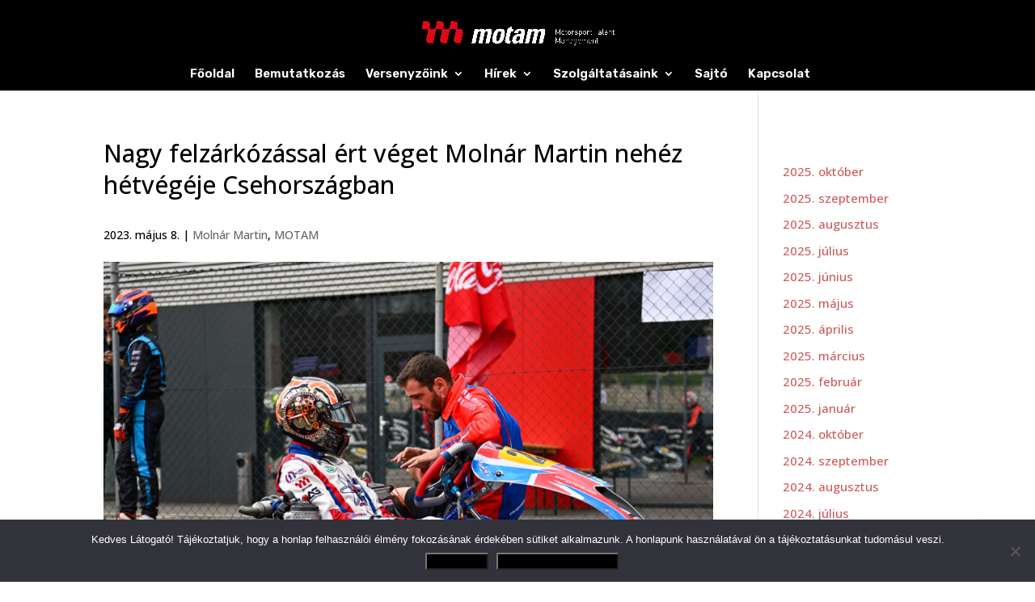

--- FILE ---
content_type: text/html; charset=utf-8
request_url: https://www.google.com/recaptcha/api2/anchor?ar=1&k=6Ldxa6kaAAAAALy8HiD_QoJGnq2lM-FDysrfbvfg&co=aHR0cHM6Ly9tb3RhbS5odTo0NDM.&hl=en&v=PoyoqOPhxBO7pBk68S4YbpHZ&size=invisible&anchor-ms=20000&execute-ms=30000&cb=nv9eqtjdq2wq
body_size: 48905
content:
<!DOCTYPE HTML><html dir="ltr" lang="en"><head><meta http-equiv="Content-Type" content="text/html; charset=UTF-8">
<meta http-equiv="X-UA-Compatible" content="IE=edge">
<title>reCAPTCHA</title>
<style type="text/css">
/* cyrillic-ext */
@font-face {
  font-family: 'Roboto';
  font-style: normal;
  font-weight: 400;
  font-stretch: 100%;
  src: url(//fonts.gstatic.com/s/roboto/v48/KFO7CnqEu92Fr1ME7kSn66aGLdTylUAMa3GUBHMdazTgWw.woff2) format('woff2');
  unicode-range: U+0460-052F, U+1C80-1C8A, U+20B4, U+2DE0-2DFF, U+A640-A69F, U+FE2E-FE2F;
}
/* cyrillic */
@font-face {
  font-family: 'Roboto';
  font-style: normal;
  font-weight: 400;
  font-stretch: 100%;
  src: url(//fonts.gstatic.com/s/roboto/v48/KFO7CnqEu92Fr1ME7kSn66aGLdTylUAMa3iUBHMdazTgWw.woff2) format('woff2');
  unicode-range: U+0301, U+0400-045F, U+0490-0491, U+04B0-04B1, U+2116;
}
/* greek-ext */
@font-face {
  font-family: 'Roboto';
  font-style: normal;
  font-weight: 400;
  font-stretch: 100%;
  src: url(//fonts.gstatic.com/s/roboto/v48/KFO7CnqEu92Fr1ME7kSn66aGLdTylUAMa3CUBHMdazTgWw.woff2) format('woff2');
  unicode-range: U+1F00-1FFF;
}
/* greek */
@font-face {
  font-family: 'Roboto';
  font-style: normal;
  font-weight: 400;
  font-stretch: 100%;
  src: url(//fonts.gstatic.com/s/roboto/v48/KFO7CnqEu92Fr1ME7kSn66aGLdTylUAMa3-UBHMdazTgWw.woff2) format('woff2');
  unicode-range: U+0370-0377, U+037A-037F, U+0384-038A, U+038C, U+038E-03A1, U+03A3-03FF;
}
/* math */
@font-face {
  font-family: 'Roboto';
  font-style: normal;
  font-weight: 400;
  font-stretch: 100%;
  src: url(//fonts.gstatic.com/s/roboto/v48/KFO7CnqEu92Fr1ME7kSn66aGLdTylUAMawCUBHMdazTgWw.woff2) format('woff2');
  unicode-range: U+0302-0303, U+0305, U+0307-0308, U+0310, U+0312, U+0315, U+031A, U+0326-0327, U+032C, U+032F-0330, U+0332-0333, U+0338, U+033A, U+0346, U+034D, U+0391-03A1, U+03A3-03A9, U+03B1-03C9, U+03D1, U+03D5-03D6, U+03F0-03F1, U+03F4-03F5, U+2016-2017, U+2034-2038, U+203C, U+2040, U+2043, U+2047, U+2050, U+2057, U+205F, U+2070-2071, U+2074-208E, U+2090-209C, U+20D0-20DC, U+20E1, U+20E5-20EF, U+2100-2112, U+2114-2115, U+2117-2121, U+2123-214F, U+2190, U+2192, U+2194-21AE, U+21B0-21E5, U+21F1-21F2, U+21F4-2211, U+2213-2214, U+2216-22FF, U+2308-230B, U+2310, U+2319, U+231C-2321, U+2336-237A, U+237C, U+2395, U+239B-23B7, U+23D0, U+23DC-23E1, U+2474-2475, U+25AF, U+25B3, U+25B7, U+25BD, U+25C1, U+25CA, U+25CC, U+25FB, U+266D-266F, U+27C0-27FF, U+2900-2AFF, U+2B0E-2B11, U+2B30-2B4C, U+2BFE, U+3030, U+FF5B, U+FF5D, U+1D400-1D7FF, U+1EE00-1EEFF;
}
/* symbols */
@font-face {
  font-family: 'Roboto';
  font-style: normal;
  font-weight: 400;
  font-stretch: 100%;
  src: url(//fonts.gstatic.com/s/roboto/v48/KFO7CnqEu92Fr1ME7kSn66aGLdTylUAMaxKUBHMdazTgWw.woff2) format('woff2');
  unicode-range: U+0001-000C, U+000E-001F, U+007F-009F, U+20DD-20E0, U+20E2-20E4, U+2150-218F, U+2190, U+2192, U+2194-2199, U+21AF, U+21E6-21F0, U+21F3, U+2218-2219, U+2299, U+22C4-22C6, U+2300-243F, U+2440-244A, U+2460-24FF, U+25A0-27BF, U+2800-28FF, U+2921-2922, U+2981, U+29BF, U+29EB, U+2B00-2BFF, U+4DC0-4DFF, U+FFF9-FFFB, U+10140-1018E, U+10190-1019C, U+101A0, U+101D0-101FD, U+102E0-102FB, U+10E60-10E7E, U+1D2C0-1D2D3, U+1D2E0-1D37F, U+1F000-1F0FF, U+1F100-1F1AD, U+1F1E6-1F1FF, U+1F30D-1F30F, U+1F315, U+1F31C, U+1F31E, U+1F320-1F32C, U+1F336, U+1F378, U+1F37D, U+1F382, U+1F393-1F39F, U+1F3A7-1F3A8, U+1F3AC-1F3AF, U+1F3C2, U+1F3C4-1F3C6, U+1F3CA-1F3CE, U+1F3D4-1F3E0, U+1F3ED, U+1F3F1-1F3F3, U+1F3F5-1F3F7, U+1F408, U+1F415, U+1F41F, U+1F426, U+1F43F, U+1F441-1F442, U+1F444, U+1F446-1F449, U+1F44C-1F44E, U+1F453, U+1F46A, U+1F47D, U+1F4A3, U+1F4B0, U+1F4B3, U+1F4B9, U+1F4BB, U+1F4BF, U+1F4C8-1F4CB, U+1F4D6, U+1F4DA, U+1F4DF, U+1F4E3-1F4E6, U+1F4EA-1F4ED, U+1F4F7, U+1F4F9-1F4FB, U+1F4FD-1F4FE, U+1F503, U+1F507-1F50B, U+1F50D, U+1F512-1F513, U+1F53E-1F54A, U+1F54F-1F5FA, U+1F610, U+1F650-1F67F, U+1F687, U+1F68D, U+1F691, U+1F694, U+1F698, U+1F6AD, U+1F6B2, U+1F6B9-1F6BA, U+1F6BC, U+1F6C6-1F6CF, U+1F6D3-1F6D7, U+1F6E0-1F6EA, U+1F6F0-1F6F3, U+1F6F7-1F6FC, U+1F700-1F7FF, U+1F800-1F80B, U+1F810-1F847, U+1F850-1F859, U+1F860-1F887, U+1F890-1F8AD, U+1F8B0-1F8BB, U+1F8C0-1F8C1, U+1F900-1F90B, U+1F93B, U+1F946, U+1F984, U+1F996, U+1F9E9, U+1FA00-1FA6F, U+1FA70-1FA7C, U+1FA80-1FA89, U+1FA8F-1FAC6, U+1FACE-1FADC, U+1FADF-1FAE9, U+1FAF0-1FAF8, U+1FB00-1FBFF;
}
/* vietnamese */
@font-face {
  font-family: 'Roboto';
  font-style: normal;
  font-weight: 400;
  font-stretch: 100%;
  src: url(//fonts.gstatic.com/s/roboto/v48/KFO7CnqEu92Fr1ME7kSn66aGLdTylUAMa3OUBHMdazTgWw.woff2) format('woff2');
  unicode-range: U+0102-0103, U+0110-0111, U+0128-0129, U+0168-0169, U+01A0-01A1, U+01AF-01B0, U+0300-0301, U+0303-0304, U+0308-0309, U+0323, U+0329, U+1EA0-1EF9, U+20AB;
}
/* latin-ext */
@font-face {
  font-family: 'Roboto';
  font-style: normal;
  font-weight: 400;
  font-stretch: 100%;
  src: url(//fonts.gstatic.com/s/roboto/v48/KFO7CnqEu92Fr1ME7kSn66aGLdTylUAMa3KUBHMdazTgWw.woff2) format('woff2');
  unicode-range: U+0100-02BA, U+02BD-02C5, U+02C7-02CC, U+02CE-02D7, U+02DD-02FF, U+0304, U+0308, U+0329, U+1D00-1DBF, U+1E00-1E9F, U+1EF2-1EFF, U+2020, U+20A0-20AB, U+20AD-20C0, U+2113, U+2C60-2C7F, U+A720-A7FF;
}
/* latin */
@font-face {
  font-family: 'Roboto';
  font-style: normal;
  font-weight: 400;
  font-stretch: 100%;
  src: url(//fonts.gstatic.com/s/roboto/v48/KFO7CnqEu92Fr1ME7kSn66aGLdTylUAMa3yUBHMdazQ.woff2) format('woff2');
  unicode-range: U+0000-00FF, U+0131, U+0152-0153, U+02BB-02BC, U+02C6, U+02DA, U+02DC, U+0304, U+0308, U+0329, U+2000-206F, U+20AC, U+2122, U+2191, U+2193, U+2212, U+2215, U+FEFF, U+FFFD;
}
/* cyrillic-ext */
@font-face {
  font-family: 'Roboto';
  font-style: normal;
  font-weight: 500;
  font-stretch: 100%;
  src: url(//fonts.gstatic.com/s/roboto/v48/KFO7CnqEu92Fr1ME7kSn66aGLdTylUAMa3GUBHMdazTgWw.woff2) format('woff2');
  unicode-range: U+0460-052F, U+1C80-1C8A, U+20B4, U+2DE0-2DFF, U+A640-A69F, U+FE2E-FE2F;
}
/* cyrillic */
@font-face {
  font-family: 'Roboto';
  font-style: normal;
  font-weight: 500;
  font-stretch: 100%;
  src: url(//fonts.gstatic.com/s/roboto/v48/KFO7CnqEu92Fr1ME7kSn66aGLdTylUAMa3iUBHMdazTgWw.woff2) format('woff2');
  unicode-range: U+0301, U+0400-045F, U+0490-0491, U+04B0-04B1, U+2116;
}
/* greek-ext */
@font-face {
  font-family: 'Roboto';
  font-style: normal;
  font-weight: 500;
  font-stretch: 100%;
  src: url(//fonts.gstatic.com/s/roboto/v48/KFO7CnqEu92Fr1ME7kSn66aGLdTylUAMa3CUBHMdazTgWw.woff2) format('woff2');
  unicode-range: U+1F00-1FFF;
}
/* greek */
@font-face {
  font-family: 'Roboto';
  font-style: normal;
  font-weight: 500;
  font-stretch: 100%;
  src: url(//fonts.gstatic.com/s/roboto/v48/KFO7CnqEu92Fr1ME7kSn66aGLdTylUAMa3-UBHMdazTgWw.woff2) format('woff2');
  unicode-range: U+0370-0377, U+037A-037F, U+0384-038A, U+038C, U+038E-03A1, U+03A3-03FF;
}
/* math */
@font-face {
  font-family: 'Roboto';
  font-style: normal;
  font-weight: 500;
  font-stretch: 100%;
  src: url(//fonts.gstatic.com/s/roboto/v48/KFO7CnqEu92Fr1ME7kSn66aGLdTylUAMawCUBHMdazTgWw.woff2) format('woff2');
  unicode-range: U+0302-0303, U+0305, U+0307-0308, U+0310, U+0312, U+0315, U+031A, U+0326-0327, U+032C, U+032F-0330, U+0332-0333, U+0338, U+033A, U+0346, U+034D, U+0391-03A1, U+03A3-03A9, U+03B1-03C9, U+03D1, U+03D5-03D6, U+03F0-03F1, U+03F4-03F5, U+2016-2017, U+2034-2038, U+203C, U+2040, U+2043, U+2047, U+2050, U+2057, U+205F, U+2070-2071, U+2074-208E, U+2090-209C, U+20D0-20DC, U+20E1, U+20E5-20EF, U+2100-2112, U+2114-2115, U+2117-2121, U+2123-214F, U+2190, U+2192, U+2194-21AE, U+21B0-21E5, U+21F1-21F2, U+21F4-2211, U+2213-2214, U+2216-22FF, U+2308-230B, U+2310, U+2319, U+231C-2321, U+2336-237A, U+237C, U+2395, U+239B-23B7, U+23D0, U+23DC-23E1, U+2474-2475, U+25AF, U+25B3, U+25B7, U+25BD, U+25C1, U+25CA, U+25CC, U+25FB, U+266D-266F, U+27C0-27FF, U+2900-2AFF, U+2B0E-2B11, U+2B30-2B4C, U+2BFE, U+3030, U+FF5B, U+FF5D, U+1D400-1D7FF, U+1EE00-1EEFF;
}
/* symbols */
@font-face {
  font-family: 'Roboto';
  font-style: normal;
  font-weight: 500;
  font-stretch: 100%;
  src: url(//fonts.gstatic.com/s/roboto/v48/KFO7CnqEu92Fr1ME7kSn66aGLdTylUAMaxKUBHMdazTgWw.woff2) format('woff2');
  unicode-range: U+0001-000C, U+000E-001F, U+007F-009F, U+20DD-20E0, U+20E2-20E4, U+2150-218F, U+2190, U+2192, U+2194-2199, U+21AF, U+21E6-21F0, U+21F3, U+2218-2219, U+2299, U+22C4-22C6, U+2300-243F, U+2440-244A, U+2460-24FF, U+25A0-27BF, U+2800-28FF, U+2921-2922, U+2981, U+29BF, U+29EB, U+2B00-2BFF, U+4DC0-4DFF, U+FFF9-FFFB, U+10140-1018E, U+10190-1019C, U+101A0, U+101D0-101FD, U+102E0-102FB, U+10E60-10E7E, U+1D2C0-1D2D3, U+1D2E0-1D37F, U+1F000-1F0FF, U+1F100-1F1AD, U+1F1E6-1F1FF, U+1F30D-1F30F, U+1F315, U+1F31C, U+1F31E, U+1F320-1F32C, U+1F336, U+1F378, U+1F37D, U+1F382, U+1F393-1F39F, U+1F3A7-1F3A8, U+1F3AC-1F3AF, U+1F3C2, U+1F3C4-1F3C6, U+1F3CA-1F3CE, U+1F3D4-1F3E0, U+1F3ED, U+1F3F1-1F3F3, U+1F3F5-1F3F7, U+1F408, U+1F415, U+1F41F, U+1F426, U+1F43F, U+1F441-1F442, U+1F444, U+1F446-1F449, U+1F44C-1F44E, U+1F453, U+1F46A, U+1F47D, U+1F4A3, U+1F4B0, U+1F4B3, U+1F4B9, U+1F4BB, U+1F4BF, U+1F4C8-1F4CB, U+1F4D6, U+1F4DA, U+1F4DF, U+1F4E3-1F4E6, U+1F4EA-1F4ED, U+1F4F7, U+1F4F9-1F4FB, U+1F4FD-1F4FE, U+1F503, U+1F507-1F50B, U+1F50D, U+1F512-1F513, U+1F53E-1F54A, U+1F54F-1F5FA, U+1F610, U+1F650-1F67F, U+1F687, U+1F68D, U+1F691, U+1F694, U+1F698, U+1F6AD, U+1F6B2, U+1F6B9-1F6BA, U+1F6BC, U+1F6C6-1F6CF, U+1F6D3-1F6D7, U+1F6E0-1F6EA, U+1F6F0-1F6F3, U+1F6F7-1F6FC, U+1F700-1F7FF, U+1F800-1F80B, U+1F810-1F847, U+1F850-1F859, U+1F860-1F887, U+1F890-1F8AD, U+1F8B0-1F8BB, U+1F8C0-1F8C1, U+1F900-1F90B, U+1F93B, U+1F946, U+1F984, U+1F996, U+1F9E9, U+1FA00-1FA6F, U+1FA70-1FA7C, U+1FA80-1FA89, U+1FA8F-1FAC6, U+1FACE-1FADC, U+1FADF-1FAE9, U+1FAF0-1FAF8, U+1FB00-1FBFF;
}
/* vietnamese */
@font-face {
  font-family: 'Roboto';
  font-style: normal;
  font-weight: 500;
  font-stretch: 100%;
  src: url(//fonts.gstatic.com/s/roboto/v48/KFO7CnqEu92Fr1ME7kSn66aGLdTylUAMa3OUBHMdazTgWw.woff2) format('woff2');
  unicode-range: U+0102-0103, U+0110-0111, U+0128-0129, U+0168-0169, U+01A0-01A1, U+01AF-01B0, U+0300-0301, U+0303-0304, U+0308-0309, U+0323, U+0329, U+1EA0-1EF9, U+20AB;
}
/* latin-ext */
@font-face {
  font-family: 'Roboto';
  font-style: normal;
  font-weight: 500;
  font-stretch: 100%;
  src: url(//fonts.gstatic.com/s/roboto/v48/KFO7CnqEu92Fr1ME7kSn66aGLdTylUAMa3KUBHMdazTgWw.woff2) format('woff2');
  unicode-range: U+0100-02BA, U+02BD-02C5, U+02C7-02CC, U+02CE-02D7, U+02DD-02FF, U+0304, U+0308, U+0329, U+1D00-1DBF, U+1E00-1E9F, U+1EF2-1EFF, U+2020, U+20A0-20AB, U+20AD-20C0, U+2113, U+2C60-2C7F, U+A720-A7FF;
}
/* latin */
@font-face {
  font-family: 'Roboto';
  font-style: normal;
  font-weight: 500;
  font-stretch: 100%;
  src: url(//fonts.gstatic.com/s/roboto/v48/KFO7CnqEu92Fr1ME7kSn66aGLdTylUAMa3yUBHMdazQ.woff2) format('woff2');
  unicode-range: U+0000-00FF, U+0131, U+0152-0153, U+02BB-02BC, U+02C6, U+02DA, U+02DC, U+0304, U+0308, U+0329, U+2000-206F, U+20AC, U+2122, U+2191, U+2193, U+2212, U+2215, U+FEFF, U+FFFD;
}
/* cyrillic-ext */
@font-face {
  font-family: 'Roboto';
  font-style: normal;
  font-weight: 900;
  font-stretch: 100%;
  src: url(//fonts.gstatic.com/s/roboto/v48/KFO7CnqEu92Fr1ME7kSn66aGLdTylUAMa3GUBHMdazTgWw.woff2) format('woff2');
  unicode-range: U+0460-052F, U+1C80-1C8A, U+20B4, U+2DE0-2DFF, U+A640-A69F, U+FE2E-FE2F;
}
/* cyrillic */
@font-face {
  font-family: 'Roboto';
  font-style: normal;
  font-weight: 900;
  font-stretch: 100%;
  src: url(//fonts.gstatic.com/s/roboto/v48/KFO7CnqEu92Fr1ME7kSn66aGLdTylUAMa3iUBHMdazTgWw.woff2) format('woff2');
  unicode-range: U+0301, U+0400-045F, U+0490-0491, U+04B0-04B1, U+2116;
}
/* greek-ext */
@font-face {
  font-family: 'Roboto';
  font-style: normal;
  font-weight: 900;
  font-stretch: 100%;
  src: url(//fonts.gstatic.com/s/roboto/v48/KFO7CnqEu92Fr1ME7kSn66aGLdTylUAMa3CUBHMdazTgWw.woff2) format('woff2');
  unicode-range: U+1F00-1FFF;
}
/* greek */
@font-face {
  font-family: 'Roboto';
  font-style: normal;
  font-weight: 900;
  font-stretch: 100%;
  src: url(//fonts.gstatic.com/s/roboto/v48/KFO7CnqEu92Fr1ME7kSn66aGLdTylUAMa3-UBHMdazTgWw.woff2) format('woff2');
  unicode-range: U+0370-0377, U+037A-037F, U+0384-038A, U+038C, U+038E-03A1, U+03A3-03FF;
}
/* math */
@font-face {
  font-family: 'Roboto';
  font-style: normal;
  font-weight: 900;
  font-stretch: 100%;
  src: url(//fonts.gstatic.com/s/roboto/v48/KFO7CnqEu92Fr1ME7kSn66aGLdTylUAMawCUBHMdazTgWw.woff2) format('woff2');
  unicode-range: U+0302-0303, U+0305, U+0307-0308, U+0310, U+0312, U+0315, U+031A, U+0326-0327, U+032C, U+032F-0330, U+0332-0333, U+0338, U+033A, U+0346, U+034D, U+0391-03A1, U+03A3-03A9, U+03B1-03C9, U+03D1, U+03D5-03D6, U+03F0-03F1, U+03F4-03F5, U+2016-2017, U+2034-2038, U+203C, U+2040, U+2043, U+2047, U+2050, U+2057, U+205F, U+2070-2071, U+2074-208E, U+2090-209C, U+20D0-20DC, U+20E1, U+20E5-20EF, U+2100-2112, U+2114-2115, U+2117-2121, U+2123-214F, U+2190, U+2192, U+2194-21AE, U+21B0-21E5, U+21F1-21F2, U+21F4-2211, U+2213-2214, U+2216-22FF, U+2308-230B, U+2310, U+2319, U+231C-2321, U+2336-237A, U+237C, U+2395, U+239B-23B7, U+23D0, U+23DC-23E1, U+2474-2475, U+25AF, U+25B3, U+25B7, U+25BD, U+25C1, U+25CA, U+25CC, U+25FB, U+266D-266F, U+27C0-27FF, U+2900-2AFF, U+2B0E-2B11, U+2B30-2B4C, U+2BFE, U+3030, U+FF5B, U+FF5D, U+1D400-1D7FF, U+1EE00-1EEFF;
}
/* symbols */
@font-face {
  font-family: 'Roboto';
  font-style: normal;
  font-weight: 900;
  font-stretch: 100%;
  src: url(//fonts.gstatic.com/s/roboto/v48/KFO7CnqEu92Fr1ME7kSn66aGLdTylUAMaxKUBHMdazTgWw.woff2) format('woff2');
  unicode-range: U+0001-000C, U+000E-001F, U+007F-009F, U+20DD-20E0, U+20E2-20E4, U+2150-218F, U+2190, U+2192, U+2194-2199, U+21AF, U+21E6-21F0, U+21F3, U+2218-2219, U+2299, U+22C4-22C6, U+2300-243F, U+2440-244A, U+2460-24FF, U+25A0-27BF, U+2800-28FF, U+2921-2922, U+2981, U+29BF, U+29EB, U+2B00-2BFF, U+4DC0-4DFF, U+FFF9-FFFB, U+10140-1018E, U+10190-1019C, U+101A0, U+101D0-101FD, U+102E0-102FB, U+10E60-10E7E, U+1D2C0-1D2D3, U+1D2E0-1D37F, U+1F000-1F0FF, U+1F100-1F1AD, U+1F1E6-1F1FF, U+1F30D-1F30F, U+1F315, U+1F31C, U+1F31E, U+1F320-1F32C, U+1F336, U+1F378, U+1F37D, U+1F382, U+1F393-1F39F, U+1F3A7-1F3A8, U+1F3AC-1F3AF, U+1F3C2, U+1F3C4-1F3C6, U+1F3CA-1F3CE, U+1F3D4-1F3E0, U+1F3ED, U+1F3F1-1F3F3, U+1F3F5-1F3F7, U+1F408, U+1F415, U+1F41F, U+1F426, U+1F43F, U+1F441-1F442, U+1F444, U+1F446-1F449, U+1F44C-1F44E, U+1F453, U+1F46A, U+1F47D, U+1F4A3, U+1F4B0, U+1F4B3, U+1F4B9, U+1F4BB, U+1F4BF, U+1F4C8-1F4CB, U+1F4D6, U+1F4DA, U+1F4DF, U+1F4E3-1F4E6, U+1F4EA-1F4ED, U+1F4F7, U+1F4F9-1F4FB, U+1F4FD-1F4FE, U+1F503, U+1F507-1F50B, U+1F50D, U+1F512-1F513, U+1F53E-1F54A, U+1F54F-1F5FA, U+1F610, U+1F650-1F67F, U+1F687, U+1F68D, U+1F691, U+1F694, U+1F698, U+1F6AD, U+1F6B2, U+1F6B9-1F6BA, U+1F6BC, U+1F6C6-1F6CF, U+1F6D3-1F6D7, U+1F6E0-1F6EA, U+1F6F0-1F6F3, U+1F6F7-1F6FC, U+1F700-1F7FF, U+1F800-1F80B, U+1F810-1F847, U+1F850-1F859, U+1F860-1F887, U+1F890-1F8AD, U+1F8B0-1F8BB, U+1F8C0-1F8C1, U+1F900-1F90B, U+1F93B, U+1F946, U+1F984, U+1F996, U+1F9E9, U+1FA00-1FA6F, U+1FA70-1FA7C, U+1FA80-1FA89, U+1FA8F-1FAC6, U+1FACE-1FADC, U+1FADF-1FAE9, U+1FAF0-1FAF8, U+1FB00-1FBFF;
}
/* vietnamese */
@font-face {
  font-family: 'Roboto';
  font-style: normal;
  font-weight: 900;
  font-stretch: 100%;
  src: url(//fonts.gstatic.com/s/roboto/v48/KFO7CnqEu92Fr1ME7kSn66aGLdTylUAMa3OUBHMdazTgWw.woff2) format('woff2');
  unicode-range: U+0102-0103, U+0110-0111, U+0128-0129, U+0168-0169, U+01A0-01A1, U+01AF-01B0, U+0300-0301, U+0303-0304, U+0308-0309, U+0323, U+0329, U+1EA0-1EF9, U+20AB;
}
/* latin-ext */
@font-face {
  font-family: 'Roboto';
  font-style: normal;
  font-weight: 900;
  font-stretch: 100%;
  src: url(//fonts.gstatic.com/s/roboto/v48/KFO7CnqEu92Fr1ME7kSn66aGLdTylUAMa3KUBHMdazTgWw.woff2) format('woff2');
  unicode-range: U+0100-02BA, U+02BD-02C5, U+02C7-02CC, U+02CE-02D7, U+02DD-02FF, U+0304, U+0308, U+0329, U+1D00-1DBF, U+1E00-1E9F, U+1EF2-1EFF, U+2020, U+20A0-20AB, U+20AD-20C0, U+2113, U+2C60-2C7F, U+A720-A7FF;
}
/* latin */
@font-face {
  font-family: 'Roboto';
  font-style: normal;
  font-weight: 900;
  font-stretch: 100%;
  src: url(//fonts.gstatic.com/s/roboto/v48/KFO7CnqEu92Fr1ME7kSn66aGLdTylUAMa3yUBHMdazQ.woff2) format('woff2');
  unicode-range: U+0000-00FF, U+0131, U+0152-0153, U+02BB-02BC, U+02C6, U+02DA, U+02DC, U+0304, U+0308, U+0329, U+2000-206F, U+20AC, U+2122, U+2191, U+2193, U+2212, U+2215, U+FEFF, U+FFFD;
}

</style>
<link rel="stylesheet" type="text/css" href="https://www.gstatic.com/recaptcha/releases/PoyoqOPhxBO7pBk68S4YbpHZ/styles__ltr.css">
<script nonce="Pc9sFqAf1t6eljQyVBLPUA" type="text/javascript">window['__recaptcha_api'] = 'https://www.google.com/recaptcha/api2/';</script>
<script type="text/javascript" src="https://www.gstatic.com/recaptcha/releases/PoyoqOPhxBO7pBk68S4YbpHZ/recaptcha__en.js" nonce="Pc9sFqAf1t6eljQyVBLPUA">
      
    </script></head>
<body><div id="rc-anchor-alert" class="rc-anchor-alert"></div>
<input type="hidden" id="recaptcha-token" value="[base64]">
<script type="text/javascript" nonce="Pc9sFqAf1t6eljQyVBLPUA">
      recaptcha.anchor.Main.init("[\x22ainput\x22,[\x22bgdata\x22,\x22\x22,\[base64]/[base64]/MjU1Ong/[base64]/[base64]/[base64]/[base64]/[base64]/[base64]/[base64]/[base64]/[base64]/[base64]/[base64]/[base64]/[base64]/[base64]/[base64]\\u003d\x22,\[base64]\\u003d\\u003d\x22,\x22C8KAw4/Dl3/DvMOww5fDsMORw6ZKPMOXwowjw4AUwp8NdcOwPcO8w5LDncKtw7vDv1jCvsO0w5HDp8Kiw694UnYZwr3Cu1TDhcKiVmR2a8OzUwdxw4rDmMO4w6HDgilUwrw4w4JgwqDDpsK+CH0Vw4LDhcO/ScODw4NlHDDCrcOjBDETw6ZWXsK/woDDhSXCgkDCi8OYEXzDrsOhw6fDtcO8dmLCrcOew4EIRULCmcKwwqpAwoTCgGhXUHfDrxbCoMObVwTCl8KKJU9kMsO4LcKZK8OywosYw7zCkQxpKMKwJ8OsD8KhNcO5VQnCulXCrkHDpcKQLsOpA8Kpw7RrZMKSe8OSwrY/wowyFUobRcOVaT7Cq8KEwqTDqsK1w6DCpMOlMcKScsOCTsOPJ8OCwq1wwoLCmg3CsHl5RE/[base64]/DridYw4vDnMObw7xMIiLDgMK4w7Vswp55eifCl1VOw57CmUgQwrM8w77Crg/[base64]/ClN+CcK1woJYPAliCcKYTk7CqWTDgipyeWzDvikBw7htwq8EOgIAeEXDksOywoxjdsOoGC5XJMKaaXxPwoUxwofDgElfRGbDhTnDn8KNNMKowqfCoHd+ecOMwo54bsKNPhzDhXgrFHYGA0/CsMOLw7zDucKawprDhsOZRcKUUGAFw7TCpFFVwp8IQcKha3jCucKowp/Cj8OMw5DDvMODFsKLD8OOw6zChSfCgMKIw6tcXVpwwo7Du8OabMOZGMKuAMK/wokFDE4rUx5MaX7DogHDvG/[base64]/[base64]/ClEswWFwww58RwonCnsOBw5YpTcO0w67CrlPCvzjClUDCs8K1w5hQw53DhcOedsOOasKZwpUcwqAnPR7Dl8O7w7vCosOTDmjDicK/[base64]/[base64]/Ct8KKw4PCh8Oiw7PDm8O/dXUFw4h3VcOwKArDtMKZS2zDkUkWfcK/HsK8dcKgw4Jgwpw6w71Dw6ZBGkAcUSXCsjk+wqbDoMKAODDCiBvDssOHw49vwp/DlgrDusKCT8KwBDExAcO3c8KjEBXDl2TCsghvZMKDw5zDt8KAwo7ClTbDtcO/wozDkkXCswR7w4cowrg1wo93w5bDjcKkw4/CkcOrwpggXBczLljCksOrwqRPdsKhVmslw5EXw5nCpcKBwqASw6lawp/DjMOdw5zCgMOfw6cOCHHCu2zCmB0Sw5Ylw65Mw4vDhAIewrYPDcKMC8OHwoTCkw5LUsKKHsOswpROw4BOw7Y+w7bDq3siwo9oLBxmJ8OmQsOWwpjCrVQAXsOoFEJ6D0BbMTUbw6zDucK5w7tKwrRuZDdMXsKVw5Y2w7ddwo3DpDd7w5fDtEFEwr7DhwU/GlIvbgspZCJEwqJuV8KqacKXJyjDp3fCkcKCw50sbArCh09fwqHDucKVwpTDj8ORw4bDr8ORwqgzw4nClmvChcKScsOtwrlBw65aw41OCMO+W2/Co09ywobCgMK7e0HCmUUewpgfRcKkw7fCmRDCp8KaRF/DvcKpU2TDo8KxPwXCjBzDiGc6T8KEw6Vkw43DiSzCscKfwqPDvcOWVcOBw6g0wpnDtMKXwp5iwqHDtcK2T8O9wpUJScOSIwZiw4zCicKowpkGOkDDjH7Chy1FegBkw63CuMO/wqfCkMOtVcOLw7nCjEs1acKGwqdHwrPCgcKzIDTCocKHwq/[base64]/[base64]/CicK3d8KQw43Ckh/DqRfDkcOUwpYswo/Dil7Ds8ORUMOLRlXDkMOBIcK3KcOuw7Mlw5hPwqIqTmfDsEzCvSTCssOUDmdJMiTDskE7wqwGSlzCvcKhcDRBL8K2wrQwwqjCv2nCq8K3wrBdwoDDiMO7wpE/CcKCw5I9w6HDtcOYL3zCj2zCjcOewqN5CQ/Cv8OTZlPDm8OcE8KISHwVKsKOwpDCrcKCaG/DhcKHwpAqXF7DmsOqIgvDr8KUfT3DlcKZwqVAwpnDgGzDljJcw7ZjTcOzwr4ew4tnL8OPQHkTYFk2TcOEZj4GUMOMw7wWXh3Dl1rDvS0hShoww4DCmMKEdcKzw5FhAMKhwoYtRBXCl1DCsHYNwpRDw7DDqi/DnsK6wr7DulrCh3TDoT0mf8OmbsKgw5Q/[base64]/CrMOgwqDDlRlLwq8BFj/CvU7DncKUwoJTajQ4CDbDqXvCuSnCqMKBcsKtwpjCgwkSwobCr8KnFMKTM8OawrVfCsOXRGYjEMO9wpllByRkI8Odw6BYG09Lw6TCvG8Qw53DuMKsHsOIR1TDpHoxZX/Dhll3UsOuPMKYIsO7wo/DiMKwMBNhA8OyWxPDl8OCwpdJeUcRa8OqDldRwrjCi8KcdcKrBsKWw7rCscOiOsK1Q8KUw6PCrcO/wrRSw77CpXVzTgFeT8KLX8KjcHjDjMO+w4RYATwJwoLCisKkHMKLLmnCgcOAbGBVwrwiUsKPD8OLwoFrw74oL8Orw41cwrEdw77DssOELm4HKMK3QSjCv2LCi8Kxw5dbwrVHw44Tw5TDg8O/w6fCuEDDtzPDr8OsQ8KTODMlQW3DhUzDvMORDCRybhALA07DsR1PVmsow4jCi8KGAMKQPQsTw5LDh3vDgALDucOrw7LCjTA6bsKuwp8IUcOXawjCiBTCgMK/wqg5wp/Dq3XDoMKBVUhFw5fDsMOhJcOlRsO4wpDDu2LCsXAHem7CjsOjwrLDk8KoPETCisOAwoXDthl8T2XDrcO4PcK8flnDqcOYWsO/FV/DlcOLUsK7PBbDr8K6bMKBw5Qrw5tgwpTCkcOxB8KCw5kJw5R0TBLCv8OLTcOewp7CqMO4w54+w7PCvsK6JVcXwoLCmsOxwoJSworDocKtw55Bw5fCnFLDh1EwGBhhw5E0w7XCtVLCnn7CvE1JZ20ue8OiMMOdwq/[base64]/DpcKMOsONV8K4c8KnwqrCn8KbU2xLPCfCjMO0dXDCgkXDoQ81w7ZZWcKNwpVGw53Cvm11w5nDgcKrwqYeFcKTwoTCl13CpsKLw4BiPjkzwqDCg8OOwq3ClBt0C2sYal7Ch8Kow7LDu8OkwpV8w4QHw7zCp8OGw71vSU/DqGXDvndwclXDncKAM8KAM2Zmw7HCkEQ6fBLClMKGwowWWcO/NyJTPRt2wpNiwpbCrcObw6nDqS4Kw4LCtsO8w6HCtTQKGgBEw7HDoT5dwoojPsK7R8OKf0puw7TDv8KbWAZtfQDCrMOfXxXCo8OFdDVUZl4fwoQHOULDuMKoYsKswrJ3wrzCgsKcaVPDuVd2a3EKDsK4w77DuxzCtcOTw6AaVQ9Aw5BtDMK/f8OrwodLRldSR8KDwrIDMllyfyHDkh7DtcO1A8OJw5Qswq59bcOXw6cqJcOtwqgdFhXDncKiesOgw47Dj8KGwo7Chi7DuMOvw7l7HMOfCsOBPB/CgDbCmMKRNlHCksK5OcKPL1nDjcORPyQxw5XDs8KsKsOFJHPCuCDCicKRwpXDn3cyc3Q5wo4BwqYww7fCvlzDusKbwp/DmQYiAAZVwrNYEk0WbzXCgsO/AMK2fWFsBXzDosKlPh3Dk8KycRHDoMKPesOSwokuw6MPTD/[base64]/[base64]/DpWN5biRhK8OqRGLDrMOUcCNXw4fDjsOaw7IPLULCt3nDmsKmFMOAV1rCiB9owps1GWXCk8KIQsKNQHFTeMOAIkVRw7Epw7/Dg8OLEy/CqGhhw4fDlsOLwpsrwozDqsO+woHDukDDmQ0VwrDCvcOSw5gdQ0lBw79Iw6ghw6HCnlRleXjDiAbCij58Yl9sFMO0GHxUwrY3aiUsHjrDgBl4wp/DjMObwp0zESbDu3EIwptBw5DCrytEZcK+UiYgwr56McKqw6sXw5fCrlgqwrLCh8OiARrCoV7DoEpUwqIFP8K/w4ImwoPCvsOKw43CozxmQMKEX8OaKDHCuA3DkcOWwodpRsKgwrUXUMKDw4JiwqBxG8K8P1XDkE3DqcKCPQsXw4ooGiDChBpbwoHCncOpfsKTRsO0ccKywpHCj8OBwqVFwoYvQQDDmHFYTyFuw45gc8KOwqgIwrHDqC8ZY8O9YSMFeMOXwpfDjg5bwpJHCV/DqQzCu1zCoGTDksOVasKDwoIMPxhRw75Uw7cowppERHXDvcOaBCHDsiFaJMKew6nCnRMKV23DvxvCjcOIwoIlwpJGARtgccK/wqFSw7Z0w4ktVQ0VZsOTwpd3wrPDssOOJ8O1R39yKcOAFi4+eWvCkMKOG8OLHcKwaMK6w5vDiMOlw6o+wqN+wqPCgjcdfWUhwqvDmsKCw6lVw7V9ekIEw6nCqX/DisOkTnrCoMOMwrPCsS7CqSPDn8K8A8KfSsOpRMOwwqZpwrcJEmzCjcO1QMOeLxlFQ8KtAsKlw5vCrsOww755T0rCucOqwrBCZsKSw5vDl1vDgnZhw6MFw4k6wqXCrXMZw7LDj3fDhMKcbXgkCUEWw4/[base64]/Dg8KuEw7CjMKRw7vCvMK6w6YcJMKLfHFSLT7DjcOIwpVZGFXChcKVw5FwZRNgwrYtCGXCpBfCgFAOw6TCumzCucOMIcKbw5Qow7oMWR4aQilbw7jDvgl8w67ClB/Cm3B1GAbCu8OEMlnCtsOQH8OOwp0cwoHDgURuwp8Qw59uw6TCjsO7JX3DjcKHw7rDnXHDuMO3w4/DgsKFVsKNw4HDhhEbFcOIw55ZGEYRw5nDnBHDpHQfFlnDlw7CllUDO8OVBUclwqozw6gXwqnDnQPDjhzCscKffmZoNMOqeyLCs1ZWKA4Swr/CtcKxDC1DD8O7SsK/w5kNw6/Dv8OFw7J1PzIOIBBZLcOmU8O3Y8O9DzjDgXrCkC/Cqk1oWxYtwrQjRnrCtR4UNsOXwpMXTsKJw5ZUwp9tw4PCtMKXwp3DjCbDp07CtThXw7d0w7/DicOYw5LDrQNWw77DgWzCh8OewrE8w6jCtVfChBFNQ28KIxHCosKrwqlKwpbDlhHDjsOqwqsyw7bDv8OMFcKYN8O5OSbCrRclw7XCi8OMwojDmcOcRsOyKgMjwqpbMUPDlMOxwp9Bw53DmlnDkW/CqMObJMK+woMZw4h+YGLCkHfDmzFBQDbCkXfCpcOAIxfCinhdw4/CnMOFwqTCkHBCw7NPChDCjipCw4nDnsOJAsOUWi0rJFzCuj7ChsOkwqTDgcOywojDusOOw5J1w4vCucO0UCFhwol1wpfDpEHDssOMwpVeQsO2wrIUIcK6wrhmwrVSfVTDo8K9XcK2ccOYw6TDhcO+wrgtIXctwrHDpk5/[base64]/McOpw7LCnsKfSiF7bMKucMK2w4EgwrrDhMOeGcK6esK0LUfDs8KNwp16bcK9PRZ/NcOjw6Zawo03c8OvEcO4woB7wowew4fDtMOSfi3DgMOCwrYJJxbDtcOQL8OEQH/[base64]/ClMOdRw3Cm0bCqcO3w7jCuMKLwqzDosKYRW/[base64]/Dji8JP14aeyYZw7EYw77ChAjDmMKrYkYAAAvDnMKZw4Uyw6Z4Tj3Cg8OxwpHDs8KGw7XDlG7CucKOw50FwpXCu8Kjw542Uj3CgMKVMcKDPcO7Z8KDP8KMbcKrKw0GWzrCjlTCksOKQnvCv8K8w7fCg8Obw6XChxvDtAokw6fCgHsPUGvDkko/wqnCjX/DlTgqVQnDlCV7CMKcw4dhI1jCgcOYMMK4wrLCs8K5w7XCksO9wr8DwqFRwpTCqwcMGUkMJMKMwrBOw64cwot2wpLDrMOrQcOVO8KTT1x3S0Q8wqx8CcO2EcKCcMOTw5tvw7MNw7LClDAKSMOYw5jDjsOgw5A/wrHDpVzDjMOdG8KkBl9rV1zCvcK0w7jDgsKEwp3CjBXDl2gxwro+XMKYwpbDqizCpMK/QMKDRBLDkMOfOGdDwqTDuMKndxfCgig/wqPDiHIiI21FO0d6wpRoejxowq/CgltCZT7DsQ/CmsKjwpdgwqrCk8K0FcO7w4ZPwp3CikhlwrPDpxjCshNAwpp/w4lIPMKWVsOiBsKxwq9Qwo/CrlBfw6nCtAJRwrwxw59CecKMwpkAY8KydMK+w4JIJMKZfE/DsDvDkcK3w7RkWcO1wonDhGXDmMKjRcKjC8KBwpd4UD1Yw6RcwpLCgsK7wodUw5Upa0sgeE7CgsKeNMKbw5jCucKuwqB2wqUJVcKKGXnCpMKKw4HCr8OYwo8YNcKsaDfCkcKiw4fDp3IhMMKeNSHDnXnCuMOrJWQkw6hxEMO0wpHCq15uA1JNwpfCjCXCicKQw7PCkz/Cm8ObBBLDrXc+w6kHwq7Cu2bCtcOFw4bDlsOPYEY5UMO/WHhtwpHDn8OLPgAmw6EXw6/CkMKFOGtxFsKVw6cZPsOcGycCwp/DuMO/w4EwVsOnQ8OCwqpzw61eZsOWw45sw6XDg8OwR0PCnsO6wpk4woI9wpTCkMOhNgxdM8OeXsKaMV/CuB7CjMKyw7dZwq1Hw4HCmg4KM27Cp8O6w7nDoMKmw6/DshcyPW44w6cRw7fCs395LX3Cj3fCoMOvw6LDoG3CvMOsOD3CisO4dUjDgcOpw6EUS8OOw5PCnGrDncO/b8K+JcOKw4HDlhPCk8KTYMOlw7PDkyxWw4BNUMOiwr7Dt38Lwo0Qwp3ChnXDjiM7w4DClDbDlAEWMsKpOg7CoUh5P8KMIHY6WsKxFcKcFDjCjgHDusOTbGpjw51LwpQiH8Kyw4nCq8OdS37CrMOOw6QYw5J1wrpiCk/CoMKkwrhGw6DCtD7CiT7DosOTLcKtXCg8USgOw4vDvBQqwpnDscKIw5vDmRFjEmPCrcOSPsKOwoNgVVIGSsKfEcOMARdiXGvCo8O2aFxbwpNHwr89O8Kmw7rDj8OLT8Oew78KbsOkwqzCsGrDthY/Ok12JsOzw60ew5d3eEggw5bDjXLCusKiAcO6XwPCsMK5w6wDw4kza8OPMEHClV3CvMOKwoBSR8K8SngJw7/Ci8O6w4Bgw53DhsK7f8OBOTl0woRCD3NhwpBTw77CuhbDk2nCu8KUwqTCuMK0US3ChsK+eXtsw4jCjjoRwoQORyFuw5DDhsOVw4zDmcKhcMK8w6/Ch8K9cMK0UsK+IcOPw6kRU8OeGsKpI8OIAVnCj37CoELCnsOsYBHDosKMJmLCqsO4ScORScOFR8OfwoDCnmjDrsOkwqxJGsKsZMO3IWg0Z8OewobCvsKfw645wo7CqjLChMOZY3XDn8OjJERmwrXCmsKjw6A6w4fCrBrCgMKNw5FCw5/DrsKSG8K/wowkXh9WEH/Dp8K4HcOdwpvClk3DqcK8wonChsK/wpLDqyU/GjDCtCrCp2wgJiFYwosTTsK1L3tsw4PCjhXDonvCr8KZOMOtwqU6QMKCwqjClGrDtApaw7bCpsKkd30SwrfCmkRvYsKTCHTDmMOqEcONwr0rwqImwqA9w6vDhj3Cu8K7w4I6w7bCtsKxw4V2dS/ClAjCr8Oaw4Nhwq3CoSPCtcOXwpPCtwAEX8KMwqZSw54ww7JBTVPCpnVYVRnDrMOcwqnCgFRfwroow4oowqfCnMOeaMKJEFbDsMOQw6jDusOfJ8K8aTvCmw54O8KLEyRXw6HDoFPDpMORwqluFBpcw4sJw6TCosOVwr/CjcKBw5QoBsOwwpFewq/DgMKtC8K6woU3TBDCoxPCtcOrwoTDniorwpwxTsOswpXClcKrfcOgw5V3w4PCjGctPQ43G3oXOlzDvMOwwo5ASEbDmsOOFirCgXFCw7DDncKTw53DgcKZbidRAidPN2A2a2fDo8ObKCsGwpDDhFHDusO5EW1Ww5cpw4tcwoDDssKrw5lfaX9eG8O6TwAew6goRMKtGx/CsMOJw5tBwrjDuMOcSsK6wq7DtEfContowq3DusOMw47Dg1PDjMOfw4HCosOCOsK1O8K3dMK8wrDDjMOLO8Kvw6/CicO2wrMlYjrDunbDsm9iw55PJsOYwq5CB8ODw4UOXsKyNsOnwokGw4h6eCHCk8KSajDDrQzCnR7CiMKQBsOLwqkIwo/[base64]/CsKOw4zCj3MNwpFnRyhAwozCi8KRwrNjwqHChx9WwpDDvxJ7EsOpRMOEwqLCsH9ZwoTDkRkpWkHCiDchw6Q7w5HCtxlNwptuaR/[base64]/Y3k3wpTDuztTwq8ZFxErMlMkLcKhc2wBw7Aow5fCoTsmcVTCljLClcKjaloXwpNiwqlyFMOUL0xPw6/DvsKyw5sfw4vDvETDpsOdAxUwVShMw6ghAcK/[base64]/DgcKQOV0HwpTDuHnDgcKuORvDmMONwpHDpsO4w63DnUHDjcK2w77CoVVdPBUXFmJBOcOwGRYANgx3N1PDonfChGxMw6XDuTkSZ8O0w7Mfwp7CjUbDmjHDq8O+w6pbBBAlbMKLFxPDn8KPKjvDscOjw6d2w6kiIMOMw7dHAsO5VgwiRMKXwoLCqypcw4/DmDXDr03DrC7DpMOIw5Jyw5DCgFjDpi5YwrYAwoLDpsK9woseOAnDjcKieGZDCUQQwqtEASjCi8OEVsOCDT5Uw5d6wqBsIsK3csOUw5nDr8Kjw6/[base64]/[base64]/CpQXDr8KbwovCh8KgwqJqwroxdMO7V8O6GhYiwpZww7lRIzbDksO8CnImwonDn0nCgizCg2HDqg7DtcOhw4xowqN5wqN3VDXCgUrDpzXDkMOldScZWsKwcWUyQX/DvTlsNTXDlU0eW8KtwohMWGcMbhHCocOHNhYhwqvDhRXDssKOw54rCFHDv8OeGlnDmzhFCMK8SDE/w6/[base64]/DkFEVN3Amw5vCjsOmwoN+wq3DpcOidRvCpgDCicKMC8ORw5TChSjCp8O7CsOROsKKW25cw6o6SMK2LsOQF8Kfw4TDpGvDiMKHw5FwDcO/IgbDll9Vwr05SsOldwh1d8OIwpBHD1bCgU/CiHvCqS7DllpMw7RXwp/DjD7Dly8bwo4vw4PCiT/CosOyEETDn0vDjMOxw6fCo8K6EDjDrMKJw71+wq/[base64]/CtsOaRcKxwqtlw6vDucKRdDcBwpHCkGJvw7FRAnFlwpjCrynDrADCvsKIY1/CosKBb0FwJC4wwrdddB4tS8OkAlFSIk06KQlnHMOELsObH8KEFsKSwrYqFMOmHsOxf2vDi8OfCybChjPDnsO+V8OqXUdaVsOiQC3CisOYSsOYw5sxTsOMd0rCkFksW8KwwpfDt1/DucKgCQoUP0rCgTMJwo4HX8K1wrXCoHMrw4MBwqnCkV3ChxLCnB3CtcKgwpoNG8KHMMKsw6t/wpzDpSLDr8KTw5jDlcKCCMKDA8O9MzZrwp3CtDnDnwrDjFl1w4xZw6bCiMKRw7JdF8K6XsOKw7zDp8KmY8KMwpfCglzCm2LCojjCjU1zw4ICfsKJw7V8flw2w7/Dil97GRDDqSrCscOndh5+w4PDtHjChEwSwpJdwq/CnsKBwqF+csOkEcKlcMKGw4NpwqjDgi1LEsOxOMKMw5rDhcO1wofDiMOta8K2w6nDnsOow5HCjMOow741woojEh8IZcO0w57DhMOxQklaFAElw4w+AmHCscOXH8OFw53CgMOJw7TDvcO6QMO/AQzCpMK5GMOUZgbDqsKQwp1qwprDm8OLw4bDrxTCh1jDn8KQSwLDsEPDh31QwqPCn8Opw4wYwrHCrMKNO8OvwoHCpMOcwqgud8Ktw4jDqhnDn07DsiTDnEPDj8OsUsOHwp/DjMOdw7/DrMO0w6vDkEPCrcOgIsOQVzjCncO0LsKMwpU5AEJkGsORXMKoWBwcX2/[base64]/DvmBTwqPCi8O2RTnCs2zDicKvZ8OaPHrDhsOEQDkqbDJffksCwpbCjCfDnxR3w4/DsXDChXkhJsKUwpzCh0/DhGJQw63Dj8ONYQTCl8O+VcO4D2kjVRXDqCt8woMZw6XDuRvDn3UZw6TDhMOxaMKcMcO0w6/[base64]/Cv8KmMFJLwq8lw7vDhEFXw5xNJDcMIsKHFhLCk8OiwrvDilPChQUKZkouBMKyUMOSwrrDox14ZGvCtcOlTMK1UFo2KgR1wq/CvkoUTEUHw53Di8Oyw7J9wp3DlWo2RAEow5PDtTQbwrrCq8O/w5McwrMxFXrCjsOuRsORw6sODcKAw6JyRQHDpcOnf8OMYcOHLAvCkFfCv1nDqWHCqcO5HcKCFsKSF1/[base64]/[base64]/Doi0rwrXDt8O5w6jDhcKmwrUww5LDhknDoT3ClMKRwozDpcO2wr/ClcO7wrbChMKRGGgvDMKvw5cbwoh7UjTCrmzDr8OHwp/DpMKZb8KvwpHCo8KEHFQpEAcOc8OiRsKbwofCnlLCsCZQwqPCj8KCwoPDnQjDnALDmzzCl1LCmkozw68YwqMFw7pTwrzDuWgZw7JvwozDvcKVIsKOw7QlW8KHw5XDtEfCr2FZd3JSFMOFYkXCosKmw5BwUi/ClMKFd8OdIR9Ywr1EZ1dyPVoTwoJ9cUgVw7cKw5NwbMOPwoppVcKSwpPDiE92U8Kew7/CrcObZ8K0eMOySXjDgcKOwpI8w4ppwqpAU8OJw649w4LDuMKbScO7C2fCr8OuwqPDi8KAXcKeNsKFw7sZw4ZGfFYcw4zDjcKbwrHDhi/DqMOhwqFdwpjDoTPCoAR1eMKWwp3DlTxJJm3CmgMGJ8KwBsKKD8KUMXrDnxdMwoHCr8OgUGrDumsRVMO+PcKFwoMfT3HDmDJPwonCrRlbwrnDrC0CX8KRRcOsOXnCm8Kuwr7DkBnDnVUHOMOzw4HDscOXAyrCpMKPO8O3w4ILVXjDh18Cw4/DrXMlwohLwrdHw6XCmcKXwrrCvywQwpfDuQcDGMKzAAo5U8ORLUl/[base64]/WcKiF8KdeH1iw6Iuw67DgUN6NAQww6fChcOoHGhFw7fCtTczwpE5wobDjAPCmH7DtizCnMK0esKPwqU7wpcaw5pFfMOawpLDp1UkYcKAaD/[base64]/[base64]/DqcONOMKwTWwLw74DwoUTwrPDtcOpw5k3J37CmMKmw4F8dzRtwp47MsKaWhHChAZfS3BPw6F1WsOOQsKJw6A+w5pAO8KrXTM3wql9wpbDi8KJWG55w5/CncKxwoHDssOeIkLDmX4rw4/CgTIoXMOQG3sYamfDoALCiRZ7w4gaOUNLwpZgTcO3ehBIw7/[base64]/w5tMw6xnwpjDlkoZwrHCkCzCs8Kgwo5GGiFXw58CwpvCnMOlUjjDpTPCl8KXScOzVU16w7jDvhnCowcCVMOQwqRJSMOUeUp6wqESfMOoXsKUZsOVLXI/wqQGwpDDqcK8wpzDp8OhwqJowofDt8KOacKBYcOhB1DCkEDCn0XCunh6worDpcKUw6k9wqnCuMKIcsKTwphOw6XDjcKAw6PDhcKswqLDiGzDjALDv3FrKsK8MMKHbw8Nw5Zww5lpw7zDvMOwOj/Dtk9QScKqOATCkRgvB8OCw5jCuMOMwrbCqcOwCmjDpsK5w7Amw4/[base64]/DhMOmQnDDhsObQMOtw6ExXsOrYBB8SQ3DqMOsfcKPwqDCj8O0ZEfCsifDmVnDtSE2a8ORFcONwrTDusOuwrJiwqRROmFhNsOcwowfFsK/Sg7CgMOzb03DkmsoWnkAMFPCucK/[base64]/w58OX8OdUcKRX8OacMOPWRzChEQwwrLDlMOPwpLCpUtmVMKKYkY0BcOqw6N+wr97NkTDnlBew6FQwpPClMKVw7EbDsOMw77ClsOwLnjCn8KKw6gpw68Lw6gfOMKrw5Nsw6txDwvDphDCu8Kmw6Avw5p8w63Dn8KnYcKjcB/Dk8O9G8O1OkXClcK+BSPDuFYDQhzDugrDjnRdHcODLsKQwpvDgMKCIcKcwqI9w4kqbGtPwo17w4LDpcOtWsOZwo8IwpYTYcOAw7/CgcKzwqwcKsORw70jwrDDoB/CqMOtwp7CncKDw4URBMKaSMOOwpvCtjPDnsKAwoo9MS44clHCl8KtZ2gSA8OacGjCk8Olwp7DtAILw4nCnQLClV3CgyhGNcKCwofCnGwzwqXCkjZkwrrCl2LDkMKoAGAnwqLCgcKRw4/DtBzCqcO/NMO7VTkTPhdfa8OmwonDqGFyRD/DlsO2woDDkcKWZcKfw6VNbTzDq8OtYiwcwpbCmMOTw75fw5Asw5LCgMOCcVErdMOJAMOuw53CoMOyasKRw4o4PMKTwprDmCtacMKbScOCK8OBAsKKBTvDqcOuRFpPGx9UwpNxGwN/C8KPwqpjIw1Mw68Iw73CqSzCs1B+wqlPXRTChcKKwoEwGsO1wrsjwp7Dg1LDuRBAPB3CqsKLDsOwNWbDq1HDhiAswrXCt1JmJcKww4RkXB7Ds8OawqXDt8Ojw4DCpMKpVcOzNMKcc8OiLsOiw6hHKsKCbTEKwp/DlGjDnsK7bsO5w5YyVcOVQMObw7J2wrcUwprCmcKzeBrDvDLCszNVwo/CrnPDqcO0cMOFwrQhXcK1CSNHw7s6QcOoLBYJRX9lwr3Dr8Kjw6nDvW0sQ8KEwpFMOWjDvB4SasOaTsKNwo9swpBuw48TwpHDmcKWIsO3dMKjwqzDrl/DsSU3w6DCv8KCMcKfQ8O1ZMK4ScKVdMODd8OeJHJaBsK/e1lvGgATw7BsaMO+w4vCnMK/wprCtEDCh27CtMOAF8KjPXtzwpArFjxRPMKLw7M7TMOJw7/CiMOICHEwXcKcwpfCvF9xwoXCllnCuigsw4FqFwYJw4PDrW18cH3CkRNCw6vCpwTCgmc3wqxFF8OKw4/DjkLDhsKQw5YgworChnBMwqYYUcOeRMKpVcOYUE3DqFhvTUNlB8O6JnU8w4/CnVHDucKKw5LCqMOETRU3wohnw69BXU0Fw7DDmw/CrcKzEFfCsC/Ci1rCq8KGO3l+D2wBwp7DgsOuLMKew4LDjcKeFMO2TsOidEHCusOrAHPChcOiAwJHw7kRZC4WwpUGwr0iE8Kow4omw4jCjMKLwrgQOHbCgGZFBnbDhnvDpcK0w43DhcOUNcOgwrrCtHdNw4dLTsKDw5F2WH7CvcKES8Klwq44wqJgQHwVEsOUw6XDqMO0RsK4CMOXw6/[base64]/DqsK+ZQLDkiEvfWFRDxQnwrtpwrwFwpNww4RlLCjCgjzDj8KCwo9Cw50hw7nDmQBDw4DCuz7CmMOIwp/CmgnDrAvCpsKeAGBFcMO5w65pw6vCnsK6wq1uwpp4w5VyG8K0wqTCqMOSLVnDk8OawpErwpnDshoowqnDisK2AgdhUxTDth1KYMOVd3HDvMKIw73Cry/CmsONw7/CsMK1w5g4N8KOdcKyBcOCwq7DhGo1woIcw6HDtEI9GMOZYsONQmvCpWVBZcKrwrTDusKoFhM5fljDtW/DvWDCoWFnPcOeV8KmamHCrCfCuh/[base64]/DhsKnwq9cTsOme8KLQGzCjcODBsKywqoUFFx6WMKpw7cbw6FSFsOBNsKqw4vCjC7CtsKsFMOwa3LDtMO4eMK+M8Olw55TwpbCrMObWBYtMcOHay8uw417w5FjVzUhYMO9ThZTWcKPZgHDtGnCi8Kuw4Ryw7/[base64]/CohbCscOgMcOnwpnCuy7Dk1TDllIeM8O5cnHDnMKoNsKewrhSwrrCmhrCvcKOwrVdw5B/wo3CkGR4a8K8OXI4w6ttw6gCwqvClDMzScOCw7IQwqvCncOAwobCpAcIUmzDpcKtw5x/w7PDlHJUA8KvX8Kbw4d7wq1bT1DCusOFwqzDkRZ9w7PCpFk5w6HDhVA4worDh1p/wr5kKDnClkrDnsKvwo/Cg8KAwq1Uw5jCg8KYbFrDosOXUcK4wo0lw68sw4bCshAGwqY0wpnDszVswrDDv8O1wq9oRSDDvk8pw5PCq33CjifDrsKKH8OCa8KBwqrDpcKcw5fCmsKCJMOKwpfDtcOvw7Zqw7h8YwMgbnI6R8OSRSTDocKpUcKow5JxIgNsw5FpBMOgKcKYZ8Oqw7ktwoZpO8O/wrB6GcKxw5M+w7NOZ8KvfsOCCcOrNUxrwqHCjVTDncKCwpHDp8KFVMKnZnEJDnkvaVZ/wo4fAl3DocOvwpkvfxkiw5ABJwLChcOww57CnUHDvMO/WsOUAsKVwoMMPMKXTS86NWA7XWzDlxbDk8OzT8KJw7XDrMKtdx7DvcKmSQzCrcKhCR19BMKqZMKiwrvDlXPCncKpw7/CocK9wrfDqX8adiogwowgZTzDlcKHw4MZw5MCw7wewq7DocKDFzs/w45Rw7TChVbDr8O1C8ODH8ORwrHDg8KLTV9hwo0TG00dGMKvw7XDoBLDm8K2wqMuS8KFOR99w7zDq1vDgh/[base64]/DqcO2wrHDk0bCi1cMw5psKMOfDsOPwrXDkENIXsOOw67CkScow73ClsOmw7xMw7fCksK5JhXCjcOHaSA+w6jCucKAw4sZwr8yw4rCjCp/woXDuHdow73CocOhKMKYw4QFcMK9wqt0wqMzw7/DusK4w5EoBMOFw6XCksKDw59zwrDChcK9w4TCk1XDgyErOzXDgwJqUTAYB8OseMKGw5gewoRaw7LCkQ8Iw4kqwpfDoi7CrMKSwp7DmcOiCMOlw4hJwq5+H29mE8OVw48Qwo7DjcKTwqzChFzDvsO5DBgnT8KHAhtYViw9VznDkiIVwr/CtWoARsKoK8OWw5/CsX/CvCgWwqo2C8OHEipWwp56BkTDusO0w4hlwrZWYB7Dm0IObcKrw5dkHMO1H2DCl8KawrjDhCXCjMOCwrhYw6FPA8OXb8KJwpfDrMOoXEHCmcO0w4zDlMOXEBzCkVjDmwlZwqIVw7LCiMOzS0vCiW/Cv8OAdBvCuMOQwqJhAsOZw4oZw6UNOT4BXcONI07Cu8Kiw4Byw7PDu8Kqw6wZX1rDhVnDoA5Sw4Bhwp47Ohl6w65QdyjDhAwXwrrDqsK4ei18w59Jw5guwpfDkh/[base64]/DlzElwo3DonPCj2fCtSEJwq0CwpXClCV4L08tV8KiI24pNsO5wp4QwqAOw7IKwronZQ3DnDFdCcOmSsKiw43CscOOw4LCn28eSsOvw6IGDsOSBGgfVloWw4MGwrJYwrzDiMKzHsOTw57CmcOaegAxBlTDoMOJwr4Dw5tCwrfDtxfCh8KjwotXw7/CnXfCisOOMhYeYF/DrcOxXgFMw67DviLCvMOYw4ZGGHAEwqwUBcKhFcOyw5QEwqkJBsOjw7fClsOIXcKSwo9xBQrDt2kHN8OKegPCliImw5rCpl4Jwr93IsKQIGzCvyPDtsOnXXbDkHJ/wpoJdcKUVMKqbHx8bAzCumjCrsK6QWLDmXrDpGF7HcKkw4s+w47CksKQVxFmD3cwGsOuw5vDuMOiwrLDkXlGw5R+aVPCtMOCBH/DnMKxwrYXLsOxwpDCpzYbcMKQMkTDsBLCu8KZeT5Rw65BQW7DlzMqwoDCoyjCnlpRw6RWwqvDtn0HIcOcccKPw5MBw5cewqIywrvDqcOTworCjjTCgMODWDbCrsKRP8KkMm/DtB80w4sHL8KGw7nChcOjw6k6wrN9wrgsbg7DhXfCogEtw47DgMOBdMO7F1kww4w/wrzCs8OowoPChcK6w4DCvMKwwplHw5kyHy0fwr4iWcKTw4bDry1hGzo3WMO0wp7DlsOFD2vDjGHDkyRtOMKqwrDCj8Kawr/DvFg2wp3DtcOEacObw7ASICbDh8K7NypEw7XDpDjCoidfw5U4HEIZFzvDmEbDmMKSWRbDrsOTwr1RecOgwoLDlcO8wpjCrsOhwqzCrU7ChlvCvcOMLFHCjcOnUBPCuMO1wrzCqUXDpcKEHD/CnsKMZMOewqDCjhbDlCxFw6oPA2DCnsOjMcKBbcO9dcKiTMKpwqs9WxzChzvDgMODOcKrw7LDsyrCo3csw4/CrMOLwpTCh8K8JibCo8OBw6BWLjzCgMKWCGJ3VlvChcKRUTcDNcK1CMKTMMKYwrnCt8KWb8OrccOAwrg3WU3DpcO0wpHCi8KAw44LwobCjDBKJsKFCTXCg8OKVi5XwohewrtOXsOhw7E/w6RZwo3Cm2LDtsKUd8KXwqBcwpVyw6PCkQQvw6nDrVPCgMOsw6dyKQRPwqPDsUFOwq1qQMOsw7/CqnFJw4LCg8KoQcKwCxbCqi/[base64]/aCjCscOleGrDksKMZsKZCnTDsz8VQsK/w6jCuCzDvcOjUURBwrZfwqNGwr5dKHMqwoZ/w6nDm2lQJsOOZcKUwoNlYEYmJHnCgxoHw4DDuWPDmcK+aEHDjsObLsOgwozDrsOiBMOaMsODH3TCgMOGGhdpw5oLTcKOP8ORwoTDuTUMa1nDiBN6w75ywpMMXQs2R8KZd8Kbw5gww6w1w49sc8KLwpQ5w55tSMOLC8KTw4sIw5PCtMOMBApQEBHCt8O5wp/DpcOpw6XDicKZwoBBKyrDqsO9dcOow67CqxwVcsK/w5BzIGTDq8O7wprDhzrDk8KFHw3DqzXCh2pFXcOrViDDrsKHw6oRw73Ck2BhEzMZE8Oiw4AjDMKKwqwWRlrDp8Krdk3ClsKZw6J/wojDh8KBw60PfDhswrPDojt0w6NTdCIUw5PDvsKww6HDqsKMwqcywqzClSkGwpzCtMKVE8Oyw79gccKYDx/CoU7CvsKXw6LCmlRoScOTw5MpPGsAV0PCh8OkZjDDgsKpwrsJw5gZXyrDhQQ4w6LDksKMw4/Cr8Khw7x/[base64]/ClnLDhzrDscODwqlDw6LCiQJKwoXCoQDDtcK/w5PDklsaw4Arw7xKw4fDkkPDsjLDklrDmcKGJQnCtMKywoPDsAQfwpM1OsKqwpNVA8KpWsOXw7rChcOsLw3Dt8Kxw5lAw5Zrw4DCqgIYflHDm8O3w5nCvhVGZ8ONwrXCk8K3ew/DlcO5wqJVU8OvwoQkNcKtw4wvN8KpSzvCmsKvKMOpTFHDmUlNwokNQUDCtcKGwrfDjsOOwojDjcOMekATwq7DisKrwrs9T3bDtsOlbkDDm8O5FmvDhcKAwocRasOgMsK6wr1wHXrDtcKww63CpT7ClsKHw5/[base64]/w7JQw7UOTXsLwqPDpsKwIVccV8O1wqZXQ8OtwqfDsi3CnMKOGMKOUMKeWMKOE8K5w7ZIw6xTw6BMw6Zbwq9IRwHDnVTClCsBwrMrw4AbfwTCnMOyw4HChcOCEzfDvzvDh8OgwpTCkSlJwqjDpsK6KcKjVcOewq/[base64]/CvcKVwpHCnWvDuG7ChcOhwpPChsKww6UKwr7DjcO7w4XCtgVINsK9wqnDt8KCw5sqY8O/wofCmsObwq4oDsOjPx/CqFElwpPCusORKRvDpiR6w6Vwei8cd2PCucKEQSoFw6hWwps4QhV/XWMZw6jDr8KYwr9fwoQJHXdFXcKlIwpYacKtwoHCrcK/X8O7f8OOwonCvMOwOcKcBMKFw40Owq09woHCh8Khw4AUwrhfw7PDhcKwPMKHdsK/[base64]/wr/CgGxfwr5Iw78Lw7vCqcKKH8KZwowsecKMDMOoQjfDn8OOwq4JwqTCqR/Cjmk6BxrCgxArwrfDpigWMAPCjjXCtcOmfMK0wpo/bjLDp8K1cEYJw6rCrcOWw5bCp8O+UMOMwoVOHEXCs8OPTHc/w5LCrh7ChcO5w5DDu2LDlUHCq8KwRmc2LMKbw4IPBmzDicK9wrctPEXCrMKvRsK/WV5oEMK2LCc6E8KrSsKIJGAtU8KKw4TDnMK+E8K6RRYLw7TDvxcNw5bCqzHDmcK6w6QuUlbCsMKGHMKjHMOpN8KXDXoSw7Y+w5bDqBTCgsO7TX3ClMKJw5PDgMKeK8KxKWM/DMKAwqLDuwgdbk4VwqTDqcOlPcKXMVh/[base64]/W8Kqwr7ChSE4LTsswoTCi8Osw50tw60Nw67CrmU7wozDlsOmwptREU3DksOzOEFqTiPDg8OBwpYiw6VdSsKSCnvDn3web8O4w7TDiWgmOBhUwrXCkhNgw5YOwqDCunnDuG1ZIcKMekXCm8K2wrMrcQTDlTnCqQBBwr/DvcKfTsO0w5llw4LCj8K1FV4wHMKJw4bDrcKhScO7bT/[base64]/[base64]/Cl8KxwrvCmj9Ew7jCjkApbcOoQCZaw4nDvg3CoMKjw7vCucO/w6INAMO+wpDClcKDBMOgwoMYwovDhcKXwoXDgcOzLAcdwpA+cHrCtAo\\u003d\x22],null,[\x22conf\x22,null,\x226Ldxa6kaAAAAALy8HiD_QoJGnq2lM-FDysrfbvfg\x22,0,null,null,null,0,[21,125,63,73,95,87,41,43,42,83,102,105,109,121],[1017145,623],0,null,null,null,null,0,null,0,null,700,1,null,0,\[base64]/76lBhnEnQkZnOKMAhmv8xEZ\x22,0,0,null,null,1,null,0,1,null,null,null,0],\x22https://motam.hu:443\x22,null,[3,1,1],null,null,null,1,3600,[\x22https://www.google.com/intl/en/policies/privacy/\x22,\x22https://www.google.com/intl/en/policies/terms/\x22],\x22voe4vE1W9pqxVBVfs6Yshaj7qx91FGanHyyV2Qfijx4\\u003d\x22,1,0,null,1,1769010547147,0,0,[192],null,[62,190,169,3,229],\x22RC-VKqDWAgIhAc7xQ\x22,null,null,null,null,null,\x220dAFcWeA4hWtorYX_XOki2I5dmQrTlL9WJKAAMwafMQ1keMCdWLsaPqxS5xqrDv-wA5_yFT0lGHNCMxNr_pGHuDndIBdXLpgqI_g\x22,1769093346962]");
    </script></body></html>